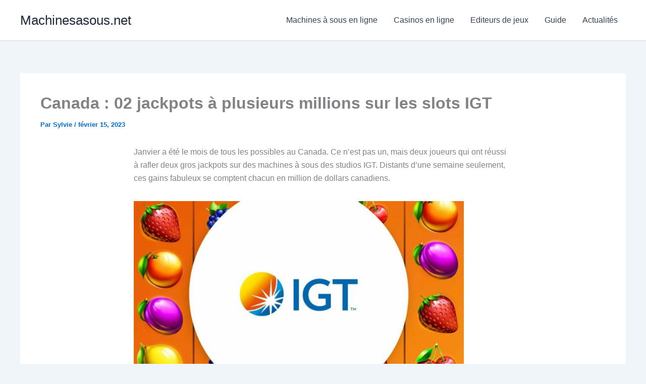

--- FILE ---
content_type: text/css
request_url: https://www.machinesasous.net/wp-content/themes/machinesasous-child/assets/styles/shortcodes.css
body_size: 1043
content:
/* 
 * Shortcodes CSS
 * 
 */

.game-card {
  background: var(--ast-global-color-4);
  border-radius: 12px;
  overflow: hidden;
  box-shadow: 0 4px 6px -1px rgba(0, 0, 0, 0.1),
    0 2px 4px -1px rgba(0, 0, 0, 0.06);
  transition: all 0.3s cubic-bezier(0.4, 0, 0.2, 1);
  border: 1px solid var(--ast-global-color-7);
  display: flex;
  flex-direction: column;
  height: 100%;
  position: relative;
}

.game-card:hover {
  transform: translateY(-8px);
  box-shadow: 0 20px 25px -5px rgba(0, 0, 0, 0.1),
    0 10px 10px -5px rgba(0, 0, 0, 0.04);
  border-color: var(--ast-global-color-0);
}

.game-card__image-wrapper {
  position: relative;
  overflow: hidden;
  aspect-ratio: 16 / 9;
  background-color: var(--ast-global-color-5);
}

.game-card__link {
  display: block;
  width: 100%;
  height: 100%;
}

.game-card__image {
  width: 100%;
  height: 100%;
  object-fit: cover;
  transition: transform 0.5s ease;
}

.game-card:hover .game-card__image {
  transform: scale(1.05);
}

.game-card__content {
  padding: 1.25em;
  text-align: center;
  display: flex;
  flex-direction: column;
  flex-grow: 1;
  justify-content: space-between;
}

.game-card__title {
  margin: 0 0 8px;
  font-size: 1rem;
  font-weight: 700;
  line-height: 1.4;
  color: var(--ast-global-color-2);
  display: -webkit-box;
  -webkit-line-clamp: 2;
  -webkit-box-orient: vertical;
  overflow: hidden;
}

.game-card__title a {
  color: inherit;
  text-decoration: none;
  transition: color 0.2s;
}

.game-card__title a:hover {
  color: var(--ast-global-color-0);
}

.game-card__software {
  display: inline-block;
  font-size: 0.75rem;
  color: var(--ast-global-color-0);
  background: var(--ast-global-color-5);
  padding: 4px 10px;
  border-radius: 4px;
  font-weight: 600;
  text-transform: uppercase;
  letter-spacing: 0.5px;
  margin-top: auto;
}

.news-block {
  margin: 40px 0;
}

.news-block__title {
  font-size: 1.75rem;
  font-weight: 700;
  color: var(--ast-global-color-2);
  text-align: center;
  margin-bottom: 30px;
  position: relative;
  padding-bottom: 15px;
}

.news-block__title::after {
  content: "";
  position: absolute;
  bottom: 0;
  left: 50%;
  transform: translateX(-50%);
  width: 60px;
  height: 3px;
  background-color: var(--ast-global-color-0);
}

.news-block__grid {
  display: grid;
  grid-template-columns: repeat(auto-fill, minmax(280px, 1fr));
  gap: 30px;
}

.news-card {
  background: var(--ast-global-color-4);
  border-radius: 4px;
  box-shadow: var(--ast-shadow-style-guide);
  overflow: hidden;
  transition: all 0.3s ease;
  display: flex;
  flex-direction: column;
  border: 1px solid var(--ast-global-color-7);
}

.news-card:hover {
  transform: translateY(-5px);
  box-shadow: 0 10px 15px rgba(0, 0, 0, 0.1);
}

.news-card__image-wrapper {
  position: relative;
  aspect-ratio: 16 / 10;
  overflow: hidden;
  background-color: var(--ast-global-color-5);
}

.news-card__cover-link {
  display: block;
  width: 100%;
  height: 100%;
  background-size: cover;
  background-position: center;
  transition: transform 0.5s ease;
}

.news-card:hover .news-card__cover-link {
  transform: scale(1.05);
}

.news-card__content {
  padding: 1.5em;
  display: flex;
  flex-direction: column;
  flex-grow: 1;
}

.news-card__title {
  font-size: 1.25rem;
  font-weight: var(--ast-blog-title-font-weight, 700);
  margin-bottom: 15px;
  line-height: 1.4;
  color: var(--ast-global-color-2);
}

.news-card__title a {
  color: inherit;
  text-decoration: none;
  transition: color 0.2s;
}

.news-card__title a:hover {
  color: var(--ast-global-color-0);
}

.news-card__excerpt {
  font-size: 0.95rem;
  color: var(--ast-global-color-3);
  line-height: 1.6;
  margin-bottom: 20px;
  flex-grow: 1;
}

.news-card__footer {
  padding-top: 15px;
  border-top: 1px solid var(--ast-global-color-7);
  text-align: right;
}

.news-card__read-more {
  display: inline-block;
  font-size: 0.85rem;
  font-weight: 600;
  color: var(--ast-global-color-0);
  text-decoration: none;
  text-transform: uppercase;
  letter-spacing: 0.5px;
  transition: all 0.3s ease;
}

.news-card__read-more:hover {
  color: var(--ast-global-color-1);
  transform: translateX(3px);
}

.games-grid {
  display: grid;
  grid-template-columns: repeat(auto-fill, minmax(180px, 1fr));
  gap: 24px;
  margin: 30px 0;
}

@media (max-width: 640px) {
  .games-grid {
    grid-template-columns: repeat(auto-fill, minmax(140px, 1fr));
    gap: 16px;
  }
}


--- FILE ---
content_type: text/css
request_url: https://www.machinesasous.net/wp-content/themes/machinesasous-child/assets/styles/faq.css
body_size: 1018
content:
/**
 * FAQ Section Styles
 */

.faq-section {
  margin-top: 40px;
}

/* Native Accordion (details/summary) */
.faq-accordion {
  display: flex;
  flex-direction: column;
  gap: 12px;
  margin-top: 1rem;
}

.faq-accordion__item {
  background: var(--ast-global-color-4);
  border: 1px solid var(--ast-global-color-7);
  border-radius: 12px;
  overflow: hidden;
  transition: box-shadow 0.3s ease;
}

.faq-accordion__item:hover {
  box-shadow: 0 4px 12px rgba(0, 0, 0, 0.08);
}

.faq-accordion__item[open] {
  box-shadow: 0 4px 12px rgba(0, 0, 0, 0.1);
}

.faq-accordion__question {
  display: flex;
  align-items: center;
  justify-content: space-between;
  gap: 16px;
  padding: 18px 20px;
  font-size: 16px;
  font-weight: 600;
  color: var(--ast-global-color-2);
  cursor: pointer;
  list-style: none;
  transition: background 0.2s ease;
}

.faq-accordion__question::-webkit-details-marker {
  display: none;
}

.faq-accordion__question::marker {
  display: none;
}

.faq-accordion__question:hover {
  background: var(--ast-global-color-5);
}

.faq-accordion__icon {
  position: relative;
  flex-shrink: 0;
  width: 24px;
  height: 24px;
}

.faq-accordion__icon::before,
.faq-accordion__icon::after {
  content: "";
  position: absolute;
  background: var(--ast-global-color-0);
  border-radius: 2px;
  transition: transform 0.3s ease;
}

.faq-accordion__icon::before {
  top: 50%;
  left: 4px;
  width: 16px;
  height: 2px;
  transform: translateY(-50%);
}

.faq-accordion__icon::after {
  top: 4px;
  left: 50%;
  width: 2px;
  height: 16px;
  transform: translateX(-50%);
}

.faq-accordion__item[open] .faq-accordion__icon::after {
  transform: translateX(-50%) rotate(90deg);
  opacity: 0;
}

.faq-accordion__answer {
  padding: 0 20px 20px;
  font-size: 15px;
  line-height: 1.7;
  color: var(--ast-global-color-3);
}

.faq-accordion__answer p {
  margin: 0 0 12px;
}

.faq-accordion__answer p:last-child {
  margin-bottom: 0;
}

/* CEL Block FAQ (Styled to match Native) */
.faq-section--cel .wp-block-heading {
  margin-bottom: 1rem;
  font-size: 1.5rem;
  font-weight: 700;
  color: var(--ast-global-color-2);
}

.faq-card {
  background: var(--ast-global-color-4);
  border: 1px solid var(--ast-global-color-7);
  border-radius: 12px;
  overflow: hidden;
  margin-bottom: 12px;
  transition: box-shadow 0.3s ease;
}

.faq-card:hover {
  box-shadow: 0 4px 12px rgba(0, 0, 0, 0.08);
}

.faq-card--expanded {
  box-shadow: 0 4px 12px rgba(0, 0, 0, 0.1);
}

.faq-card__header {
  display: flex;
  align-items: center;
  justify-content: space-between;
  gap: 16px;
  padding: 18px 20px;
  margin: 0;
  font-size: 16px;
  font-weight: 600;
  color: var(--ast-global-color-2);
  cursor: pointer;
  transition: background 0.2s ease;
  position: relative;
}

.faq-card__header::after {
  content: "+";
  font-size: 20px;
  font-weight: 400;
  color: var(--ast-global-color-0);
  transition: transform 0.3s ease;
}

.faq-card--expanded .faq-card__header::after {
  content: "−";
}

.faq-card__header:hover {
  background: var(--ast-global-color-5);
}

.faq-card__content {
  display: none;
  padding: 0 20px 20px;
  font-size: 15px;
  line-height: 1.7;
  color: var(--ast-global-color-3);
}

.faq-card--expanded .faq-card__content {
  display: block;
  animation: faq-slide-down 0.3s ease-out;
}

.faq-card__content p {
  margin: 0 0 12px;
}

.faq-card__content p:last-child {
  margin-bottom: 0;
}

/* Generic Animation */
@keyframes faq-slide-down {
  from {
    opacity: 0;
    transform: translateY(-8px);
  }
  to {
    opacity: 1;
    transform: translateY(0);
  }
}

/* Schema.org Microdata FAQ */
[itemtype="https://schema.org/FAQPage"] [itemtype="https://schema.org/Question"]
{
  background: var(--ast-global-color-4);
  border: 1px solid var(--ast-global-color-7);
  border-radius: 12px;
  overflow: hidden;
  margin-bottom: 12px;
  transition: all 0.3s ease;
}

[itemtype="https://schema.org/FAQPage"] [itemtype="https://schema.org/Question"]:hover
{
  box-shadow: 0 4px 12px rgba(0, 0, 0, 0.08);
}

[itemtype="https://schema.org/FAQPage"] [itemtype="https://schema.org/Question"].is-active
{
  box-shadow: 0 4px 12px rgba(0, 0, 0, 0.1);
}

[itemtype="https://schema.org/FAQPage"] [itemprop="name"]
{
  display: flex !important;
  align-items: center;
  justify-content: space-between;
  gap: 16px;
  padding: 18px 20px;
  margin: 0;
  font-size: 16px;
  font-weight: 600;
  color: var(--ast-global-color-2);
  cursor: pointer;
  transition: background 0.2s ease;
  position: relative;
}

[itemtype="https://schema.org/FAQPage"] [itemprop="name"]:hover
{
  background: var(--ast-global-color-5);
}

[itemtype="https://schema.org/FAQPage"] [itemprop="name"]::after
{
  content: "+";
  font-size: 20px;
  font-weight: 400;
  color: var(--ast-global-color-0);
  transition: transform 0.3s ease;
}

[itemtype="https://schema.org/FAQPage"] [itemtype="https://schema.org/Question"].is-active [itemprop="name"]::after
{
  content: "−";
}

[itemtype="https://schema.org/FAQPage"] .card-body
{
  display: none;
  padding: 0 20px 20px;
  font-size: 15px;
  line-height: 1.7;
  color: var(--ast-global-color-3);
}

[itemtype="https://schema.org/FAQPage"] [itemtype="https://schema.org/Question"].is-active .card-body
{
  display: block;
  animation: faq-slide-down 0.3s ease-out;
}

[itemtype="https://schema.org/FAQPage"] .faq_answer p
{
  margin: 0 0 12px;
}

[itemtype="https://schema.org/FAQPage"] .faq_answer p:last-child
{
  margin-bottom: 0;
}


--- FILE ---
content_type: text/javascript
request_url: https://www.machinesasous.net/wp-content/plugins/sl-fetch/public/js/sl-fetch-public.js
body_size: 272
content:
(function( $ ) {
	'use strict';
	console.log('log public');

	const iframeContainer = $('.slf_iframewrapper');
	const baseUrl = 'https://slotslaunch.com/iframe';

	$('img, span', iframeContainer).on('click', function() {
		const current = $(this).parent(iframeContainer);
		const gid = current.attr('data-gid');
		console.log(gid);
		
		if(gid && slfetch.api_token) {
			const iframeCode = `<iframe class="slfetch_iframe" allowfullscreen src=${baseUrl}/${gid}?token=${slfetch.api_token}></iframe>`;

			$('img', current).fadeOut('fast', () => {
				current.empty().append(iframeCode).addClass("playing");
				$('span', current).fadeOut('fast');
			});
			
		}
	});

})( jQuery );
